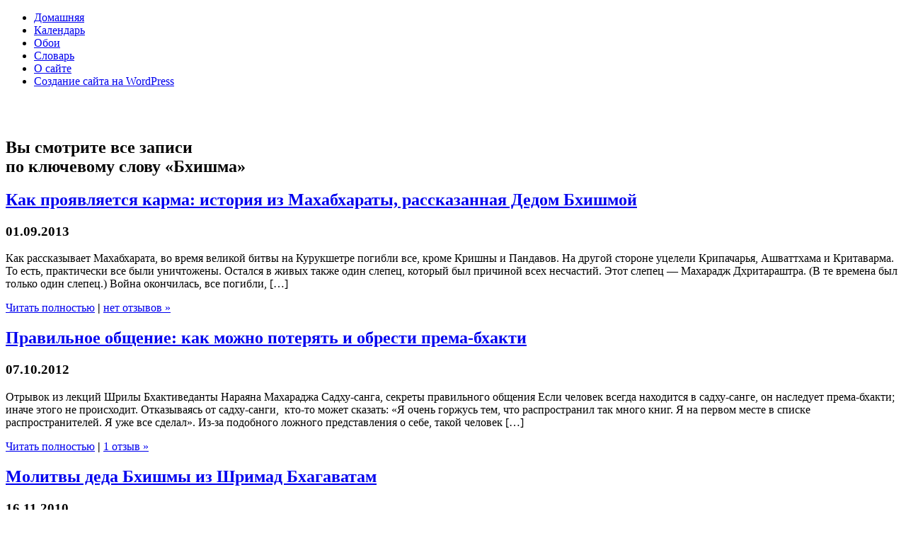

--- FILE ---
content_type: text/html; charset=UTF-8
request_url: http://sambandha.ru/tema/bxishma/
body_size: 11827
content:
<!DOCTYPE html PUBLIC "-//W3C//DTD XHTML 1.0 Transitional//RU" "http://www.w3.org/TR/xhtml1/DTD/xhtml1-transitional.dtd">

<html xmlns="http://www.w3.org/1999/xhtml" lang="ru-RU">

<head profile="http://gmpg.org/xfn/11">

<meta http-equiv='imagetoolbar' content='no'>

<meta http-equiv="Content-Type" content="text/html; charset=UTF-8" />


<title>Бхишма - Метка - Самбандха | Вайшнавский интернет журнал</title>



<link rel="stylesheet" href="http://sambandha.ru/wp-content/themes/sambandha/style.css" type="text/css" media="screen" />



<!--[if IE 5.5]>

<style type="text/css">

#content {width: 640px;}

#sidebar {width: 277px;} 

</style>


<![endif]-->

<!--[if IE 6]>

<style type="text/css">

#content {width: 640px;}

#sidebar {width: 277px;} 

</style>


<![endif]-->



<link rel="alternate" type="application/rss+xml" title="Самбандха RSS Feed" href="http://sambandha.ru/feed/" />

<link rel="alternate" type="application/atom+xml" title="Самбандха Atom Feed" href="http://sambandha.ru/feed/atom/" />

<link rel="pingback" href="http://sambandha.ru/xmlrpc.php" />



<meta name='robots' content='index, follow, max-image-preview:large, max-snippet:-1, max-video-preview:-1' />

	<!-- This site is optimized with the Yoast SEO plugin v20.13 - https://yoast.com/wordpress/plugins/seo/ -->
	<link rel="canonical" href="http://sambandha.ru/tema/bxishma/" />
	<meta property="og:locale" content="ru_RU" />
	<meta property="og:type" content="article" />
	<meta property="og:title" content="Бхишма - Метка - Самбандха" />
	<meta property="og:url" content="http://sambandha.ru/tema/bxishma/" />
	<meta property="og:site_name" content="Самбандха" />
	<script type="application/ld+json" class="yoast-schema-graph">{"@context":"https://schema.org","@graph":[{"@type":"CollectionPage","@id":"http://sambandha.ru/tema/bxishma/","url":"http://sambandha.ru/tema/bxishma/","name":"Бхишма - Метка - Самбандха","isPartOf":{"@id":"http://sambandha.ru/#website"},"breadcrumb":{"@id":"http://sambandha.ru/tema/bxishma/#breadcrumb"},"inLanguage":"ru-RU"},{"@type":"BreadcrumbList","@id":"http://sambandha.ru/tema/bxishma/#breadcrumb","itemListElement":[{"@type":"ListItem","position":1,"name":"Home","item":"http://sambandha.ru/"},{"@type":"ListItem","position":2,"name":"Бхишма"}]},{"@type":"WebSite","@id":"http://sambandha.ru/#website","url":"http://sambandha.ru/","name":"Самбандха","description":"Вайшнавский интернет журнал","potentialAction":[{"@type":"SearchAction","target":{"@type":"EntryPoint","urlTemplate":"http://sambandha.ru/?s={search_term_string}"},"query-input":"required name=search_term_string"}],"inLanguage":"ru-RU"}]}</script>
	<!-- / Yoast SEO plugin. -->


<script type="text/javascript">
window._wpemojiSettings = {"baseUrl":"https:\/\/s.w.org\/images\/core\/emoji\/14.0.0\/72x72\/","ext":".png","svgUrl":"https:\/\/s.w.org\/images\/core\/emoji\/14.0.0\/svg\/","svgExt":".svg","source":{"concatemoji":"http:\/\/sambandha.ru\/wp-includes\/js\/wp-emoji-release.min.js?ver=6.2.8"}};
/*! This file is auto-generated */
!function(e,a,t){var n,r,o,i=a.createElement("canvas"),p=i.getContext&&i.getContext("2d");function s(e,t){p.clearRect(0,0,i.width,i.height),p.fillText(e,0,0);e=i.toDataURL();return p.clearRect(0,0,i.width,i.height),p.fillText(t,0,0),e===i.toDataURL()}function c(e){var t=a.createElement("script");t.src=e,t.defer=t.type="text/javascript",a.getElementsByTagName("head")[0].appendChild(t)}for(o=Array("flag","emoji"),t.supports={everything:!0,everythingExceptFlag:!0},r=0;r<o.length;r++)t.supports[o[r]]=function(e){if(p&&p.fillText)switch(p.textBaseline="top",p.font="600 32px Arial",e){case"flag":return s("\ud83c\udff3\ufe0f\u200d\u26a7\ufe0f","\ud83c\udff3\ufe0f\u200b\u26a7\ufe0f")?!1:!s("\ud83c\uddfa\ud83c\uddf3","\ud83c\uddfa\u200b\ud83c\uddf3")&&!s("\ud83c\udff4\udb40\udc67\udb40\udc62\udb40\udc65\udb40\udc6e\udb40\udc67\udb40\udc7f","\ud83c\udff4\u200b\udb40\udc67\u200b\udb40\udc62\u200b\udb40\udc65\u200b\udb40\udc6e\u200b\udb40\udc67\u200b\udb40\udc7f");case"emoji":return!s("\ud83e\udef1\ud83c\udffb\u200d\ud83e\udef2\ud83c\udfff","\ud83e\udef1\ud83c\udffb\u200b\ud83e\udef2\ud83c\udfff")}return!1}(o[r]),t.supports.everything=t.supports.everything&&t.supports[o[r]],"flag"!==o[r]&&(t.supports.everythingExceptFlag=t.supports.everythingExceptFlag&&t.supports[o[r]]);t.supports.everythingExceptFlag=t.supports.everythingExceptFlag&&!t.supports.flag,t.DOMReady=!1,t.readyCallback=function(){t.DOMReady=!0},t.supports.everything||(n=function(){t.readyCallback()},a.addEventListener?(a.addEventListener("DOMContentLoaded",n,!1),e.addEventListener("load",n,!1)):(e.attachEvent("onload",n),a.attachEvent("onreadystatechange",function(){"complete"===a.readyState&&t.readyCallback()})),(e=t.source||{}).concatemoji?c(e.concatemoji):e.wpemoji&&e.twemoji&&(c(e.twemoji),c(e.wpemoji)))}(window,document,window._wpemojiSettings);
</script>
<style type="text/css">
img.wp-smiley,
img.emoji {
	display: inline !important;
	border: none !important;
	box-shadow: none !important;
	height: 1em !important;
	width: 1em !important;
	margin: 0 0.07em !important;
	vertical-align: -0.1em !important;
	background: none !important;
	padding: 0 !important;
}
</style>
	<link rel='stylesheet' id='wp-block-library-css' href='http://sambandha.ru/wp-includes/css/dist/block-library/style.min.css?ver=6.2.8' type='text/css' media='all' />
<link rel='stylesheet' id='classic-theme-styles-css' href='http://sambandha.ru/wp-includes/css/classic-themes.min.css?ver=6.2.8' type='text/css' media='all' />
<style id='global-styles-inline-css' type='text/css'>
body{--wp--preset--color--black: #000000;--wp--preset--color--cyan-bluish-gray: #abb8c3;--wp--preset--color--white: #ffffff;--wp--preset--color--pale-pink: #f78da7;--wp--preset--color--vivid-red: #cf2e2e;--wp--preset--color--luminous-vivid-orange: #ff6900;--wp--preset--color--luminous-vivid-amber: #fcb900;--wp--preset--color--light-green-cyan: #7bdcb5;--wp--preset--color--vivid-green-cyan: #00d084;--wp--preset--color--pale-cyan-blue: #8ed1fc;--wp--preset--color--vivid-cyan-blue: #0693e3;--wp--preset--color--vivid-purple: #9b51e0;--wp--preset--gradient--vivid-cyan-blue-to-vivid-purple: linear-gradient(135deg,rgba(6,147,227,1) 0%,rgb(155,81,224) 100%);--wp--preset--gradient--light-green-cyan-to-vivid-green-cyan: linear-gradient(135deg,rgb(122,220,180) 0%,rgb(0,208,130) 100%);--wp--preset--gradient--luminous-vivid-amber-to-luminous-vivid-orange: linear-gradient(135deg,rgba(252,185,0,1) 0%,rgba(255,105,0,1) 100%);--wp--preset--gradient--luminous-vivid-orange-to-vivid-red: linear-gradient(135deg,rgba(255,105,0,1) 0%,rgb(207,46,46) 100%);--wp--preset--gradient--very-light-gray-to-cyan-bluish-gray: linear-gradient(135deg,rgb(238,238,238) 0%,rgb(169,184,195) 100%);--wp--preset--gradient--cool-to-warm-spectrum: linear-gradient(135deg,rgb(74,234,220) 0%,rgb(151,120,209) 20%,rgb(207,42,186) 40%,rgb(238,44,130) 60%,rgb(251,105,98) 80%,rgb(254,248,76) 100%);--wp--preset--gradient--blush-light-purple: linear-gradient(135deg,rgb(255,206,236) 0%,rgb(152,150,240) 100%);--wp--preset--gradient--blush-bordeaux: linear-gradient(135deg,rgb(254,205,165) 0%,rgb(254,45,45) 50%,rgb(107,0,62) 100%);--wp--preset--gradient--luminous-dusk: linear-gradient(135deg,rgb(255,203,112) 0%,rgb(199,81,192) 50%,rgb(65,88,208) 100%);--wp--preset--gradient--pale-ocean: linear-gradient(135deg,rgb(255,245,203) 0%,rgb(182,227,212) 50%,rgb(51,167,181) 100%);--wp--preset--gradient--electric-grass: linear-gradient(135deg,rgb(202,248,128) 0%,rgb(113,206,126) 100%);--wp--preset--gradient--midnight: linear-gradient(135deg,rgb(2,3,129) 0%,rgb(40,116,252) 100%);--wp--preset--duotone--dark-grayscale: url('#wp-duotone-dark-grayscale');--wp--preset--duotone--grayscale: url('#wp-duotone-grayscale');--wp--preset--duotone--purple-yellow: url('#wp-duotone-purple-yellow');--wp--preset--duotone--blue-red: url('#wp-duotone-blue-red');--wp--preset--duotone--midnight: url('#wp-duotone-midnight');--wp--preset--duotone--magenta-yellow: url('#wp-duotone-magenta-yellow');--wp--preset--duotone--purple-green: url('#wp-duotone-purple-green');--wp--preset--duotone--blue-orange: url('#wp-duotone-blue-orange');--wp--preset--font-size--small: 13px;--wp--preset--font-size--medium: 20px;--wp--preset--font-size--large: 36px;--wp--preset--font-size--x-large: 42px;--wp--preset--spacing--20: 0.44rem;--wp--preset--spacing--30: 0.67rem;--wp--preset--spacing--40: 1rem;--wp--preset--spacing--50: 1.5rem;--wp--preset--spacing--60: 2.25rem;--wp--preset--spacing--70: 3.38rem;--wp--preset--spacing--80: 5.06rem;--wp--preset--shadow--natural: 6px 6px 9px rgba(0, 0, 0, 0.2);--wp--preset--shadow--deep: 12px 12px 50px rgba(0, 0, 0, 0.4);--wp--preset--shadow--sharp: 6px 6px 0px rgba(0, 0, 0, 0.2);--wp--preset--shadow--outlined: 6px 6px 0px -3px rgba(255, 255, 255, 1), 6px 6px rgba(0, 0, 0, 1);--wp--preset--shadow--crisp: 6px 6px 0px rgba(0, 0, 0, 1);}:where(.is-layout-flex){gap: 0.5em;}body .is-layout-flow > .alignleft{float: left;margin-inline-start: 0;margin-inline-end: 2em;}body .is-layout-flow > .alignright{float: right;margin-inline-start: 2em;margin-inline-end: 0;}body .is-layout-flow > .aligncenter{margin-left: auto !important;margin-right: auto !important;}body .is-layout-constrained > .alignleft{float: left;margin-inline-start: 0;margin-inline-end: 2em;}body .is-layout-constrained > .alignright{float: right;margin-inline-start: 2em;margin-inline-end: 0;}body .is-layout-constrained > .aligncenter{margin-left: auto !important;margin-right: auto !important;}body .is-layout-constrained > :where(:not(.alignleft):not(.alignright):not(.alignfull)){max-width: var(--wp--style--global--content-size);margin-left: auto !important;margin-right: auto !important;}body .is-layout-constrained > .alignwide{max-width: var(--wp--style--global--wide-size);}body .is-layout-flex{display: flex;}body .is-layout-flex{flex-wrap: wrap;align-items: center;}body .is-layout-flex > *{margin: 0;}:where(.wp-block-columns.is-layout-flex){gap: 2em;}.has-black-color{color: var(--wp--preset--color--black) !important;}.has-cyan-bluish-gray-color{color: var(--wp--preset--color--cyan-bluish-gray) !important;}.has-white-color{color: var(--wp--preset--color--white) !important;}.has-pale-pink-color{color: var(--wp--preset--color--pale-pink) !important;}.has-vivid-red-color{color: var(--wp--preset--color--vivid-red) !important;}.has-luminous-vivid-orange-color{color: var(--wp--preset--color--luminous-vivid-orange) !important;}.has-luminous-vivid-amber-color{color: var(--wp--preset--color--luminous-vivid-amber) !important;}.has-light-green-cyan-color{color: var(--wp--preset--color--light-green-cyan) !important;}.has-vivid-green-cyan-color{color: var(--wp--preset--color--vivid-green-cyan) !important;}.has-pale-cyan-blue-color{color: var(--wp--preset--color--pale-cyan-blue) !important;}.has-vivid-cyan-blue-color{color: var(--wp--preset--color--vivid-cyan-blue) !important;}.has-vivid-purple-color{color: var(--wp--preset--color--vivid-purple) !important;}.has-black-background-color{background-color: var(--wp--preset--color--black) !important;}.has-cyan-bluish-gray-background-color{background-color: var(--wp--preset--color--cyan-bluish-gray) !important;}.has-white-background-color{background-color: var(--wp--preset--color--white) !important;}.has-pale-pink-background-color{background-color: var(--wp--preset--color--pale-pink) !important;}.has-vivid-red-background-color{background-color: var(--wp--preset--color--vivid-red) !important;}.has-luminous-vivid-orange-background-color{background-color: var(--wp--preset--color--luminous-vivid-orange) !important;}.has-luminous-vivid-amber-background-color{background-color: var(--wp--preset--color--luminous-vivid-amber) !important;}.has-light-green-cyan-background-color{background-color: var(--wp--preset--color--light-green-cyan) !important;}.has-vivid-green-cyan-background-color{background-color: var(--wp--preset--color--vivid-green-cyan) !important;}.has-pale-cyan-blue-background-color{background-color: var(--wp--preset--color--pale-cyan-blue) !important;}.has-vivid-cyan-blue-background-color{background-color: var(--wp--preset--color--vivid-cyan-blue) !important;}.has-vivid-purple-background-color{background-color: var(--wp--preset--color--vivid-purple) !important;}.has-black-border-color{border-color: var(--wp--preset--color--black) !important;}.has-cyan-bluish-gray-border-color{border-color: var(--wp--preset--color--cyan-bluish-gray) !important;}.has-white-border-color{border-color: var(--wp--preset--color--white) !important;}.has-pale-pink-border-color{border-color: var(--wp--preset--color--pale-pink) !important;}.has-vivid-red-border-color{border-color: var(--wp--preset--color--vivid-red) !important;}.has-luminous-vivid-orange-border-color{border-color: var(--wp--preset--color--luminous-vivid-orange) !important;}.has-luminous-vivid-amber-border-color{border-color: var(--wp--preset--color--luminous-vivid-amber) !important;}.has-light-green-cyan-border-color{border-color: var(--wp--preset--color--light-green-cyan) !important;}.has-vivid-green-cyan-border-color{border-color: var(--wp--preset--color--vivid-green-cyan) !important;}.has-pale-cyan-blue-border-color{border-color: var(--wp--preset--color--pale-cyan-blue) !important;}.has-vivid-cyan-blue-border-color{border-color: var(--wp--preset--color--vivid-cyan-blue) !important;}.has-vivid-purple-border-color{border-color: var(--wp--preset--color--vivid-purple) !important;}.has-vivid-cyan-blue-to-vivid-purple-gradient-background{background: var(--wp--preset--gradient--vivid-cyan-blue-to-vivid-purple) !important;}.has-light-green-cyan-to-vivid-green-cyan-gradient-background{background: var(--wp--preset--gradient--light-green-cyan-to-vivid-green-cyan) !important;}.has-luminous-vivid-amber-to-luminous-vivid-orange-gradient-background{background: var(--wp--preset--gradient--luminous-vivid-amber-to-luminous-vivid-orange) !important;}.has-luminous-vivid-orange-to-vivid-red-gradient-background{background: var(--wp--preset--gradient--luminous-vivid-orange-to-vivid-red) !important;}.has-very-light-gray-to-cyan-bluish-gray-gradient-background{background: var(--wp--preset--gradient--very-light-gray-to-cyan-bluish-gray) !important;}.has-cool-to-warm-spectrum-gradient-background{background: var(--wp--preset--gradient--cool-to-warm-spectrum) !important;}.has-blush-light-purple-gradient-background{background: var(--wp--preset--gradient--blush-light-purple) !important;}.has-blush-bordeaux-gradient-background{background: var(--wp--preset--gradient--blush-bordeaux) !important;}.has-luminous-dusk-gradient-background{background: var(--wp--preset--gradient--luminous-dusk) !important;}.has-pale-ocean-gradient-background{background: var(--wp--preset--gradient--pale-ocean) !important;}.has-electric-grass-gradient-background{background: var(--wp--preset--gradient--electric-grass) !important;}.has-midnight-gradient-background{background: var(--wp--preset--gradient--midnight) !important;}.has-small-font-size{font-size: var(--wp--preset--font-size--small) !important;}.has-medium-font-size{font-size: var(--wp--preset--font-size--medium) !important;}.has-large-font-size{font-size: var(--wp--preset--font-size--large) !important;}.has-x-large-font-size{font-size: var(--wp--preset--font-size--x-large) !important;}
.wp-block-navigation a:where(:not(.wp-element-button)){color: inherit;}
:where(.wp-block-columns.is-layout-flex){gap: 2em;}
.wp-block-pullquote{font-size: 1.5em;line-height: 1.6;}
</style>
<link rel="https://api.w.org/" href="http://sambandha.ru/wp-json/" /><link rel="alternate" type="application/json" href="http://sambandha.ru/wp-json/wp/v2/tags/88" /><link rel="wlwmanifest" type="application/wlwmanifest+xml" href="http://sambandha.ru/wp-includes/wlwmanifest.xml" />
<style type="text/css">.recentcomments a{display:inline !important;padding:0 !important;margin:0 !important;}</style>
 
</head>

<link rel="apple-touch-icon" sizes="180x180" href="/apple-touch-icon.png">
<link rel="icon" type="image/png" sizes="32x32" href="/favicon-32x32.png">
<link rel="icon" type="image/png" sizes="16x16" href="/favicon-16x16.png">
<link rel="manifest" href="/site.webmanifest">
<link rel="mask-icon" href="/safari-pinned-tab.svg" color="#5bbad5">
<meta name="msapplication-TileColor" content="#da532c">
<meta name="theme-color" content="#ffffff">

<body>
<div id="header">
<div id="menu">
<ul> 
<li><a href="/">Домашняя</a></li>
<li><a href="/calendar.html">Календарь</a></li>
<li><a href="/krishna-oboi/">Обои</a></li>
<li><a href="/slovar/">Словарь</a></li>
<li><a href="/about/">О сайте</a></li>
<li><a href="/sozdanie-sajta-na-wordpress/">Создание сайта на WordPress</a></li>

</ul>
</div>
<!-- end menu -->



<div id="podmenu"><ul>



</ul></div>
</div>



<!-- end header -->
<div id="page">
<div id="bg">
<div id="content">
<div style="height: 35px;">&nbsp;</div>

		
		<div class="post">
						<h2 class="ar">
						Вы смотрите все записи <br /> по ключевому слову &laquo;Бхишма&raquo;
                    
							</h2>

		</div>
	
					<div id="post-5412" class="post">
				<h2 class="title"><a href="http://sambandha.ru/istoriya-bhishmy/" rel="bookmark" title="гиперлинк на: Как проявляется карма: история из Махабхараты, рассказанная Дедом Бхишмой">Как проявляется карма: история из Махабхараты, рассказанная Дедом Бхишмой</a></h2>
				<h3 class="date" >01.09.2013</h3>
				<div class="entry"><p>Как рассказывает Махабхарата, во время великой битвы на Курукшетре погибли все, кроме Кришны и Пандавов. На другой стороне уцелели Крипачарья, Ашваттхама и Критаварма. То есть, практически все были уничтожены. Остался в живых также один слепец, который был причиной всех несчастий. Этот слепец &#8212; Махарадж Дхритараштра. (В те времена был только один слепец.) Война окончилась, все погибли, [&hellip;]</p>
</div>
				<p class="meta">
					<a href="http://sambandha.ru/istoriya-bhishmy/" rel="bookmark" title="гиперлинк на: Как проявляется карма: история из Махабхараты, рассказанная Дедом Бхишмой" class="more">Читать полностью</a>
					<b>|</b>
					<a href="http://sambandha.ru/istoriya-bhishmy/#respond" class="отзывы" >нет отзывов &#187;</a>				</p>
			</div>
					<div id="post-4087" class="post">
				<h2 class="title"><a href="http://sambandha.ru/sadhu_sanga/" rel="bookmark" title="гиперлинк на: Правильное общение: как можно потерять и обрести према-бхакти">Правильное общение: как можно потерять и обрести према-бхакти</a></h2>
				<h3 class="date" >07.10.2012</h3>
				<div class="entry"><p>Отрывок из лекций Шрилы Бхактиведанты Нараяна Махараджа Садху-санга, секреты правильного общения Если человек всегда находится в садху-санге, он наследует према-бхакти; иначе этого не происходит. Отказываясь от садху-санги,  кто-то может сказать: «Я очень горжусь тем, что распространил так много книг. Я на первом месте в списке распространителей. Я уже все сделал». Из-за подобного ложного представления о себе, такой человек [&hellip;]</p>
</div>
				<p class="meta">
					<a href="http://sambandha.ru/sadhu_sanga/" rel="bookmark" title="гиперлинк на: Правильное общение: как можно потерять и обрести према-бхакти" class="more">Читать полностью</a>
					<b>|</b>
					<a href="http://sambandha.ru/sadhu_sanga/#comments" class="отзывы" >1 отзыв &#187;</a>				</p>
			</div>
					<div id="post-2311" class="post">
				<h2 class="title"><a href="http://sambandha.ru/bhishma_pray/" rel="bookmark" title="гиперлинк на: Молитвы деда Бхишмы из Шримад Бхагаватам">Молитвы деда Бхишмы из Шримад Бхагаватам</a></h2>
				<h3 class="date" >16.11.2010</h3>
				<div class="entry"><p>В преддверии Бхишма панчаки я хотел бы поделиться прекрасными молитвами, которые вознес Господу Кришне дед Бхишма в тот момент когда покидал свое тело. Эти молитвы исполнены глубокого смысла и передают всю силу любви могучего Бхишмы (который был одним из Васу) к Верховной Личности Бога.</p>
</div>
				<p class="meta">
					<a href="http://sambandha.ru/bhishma_pray/" rel="bookmark" title="гиперлинк на: Молитвы деда Бхишмы из Шримад Бхагаватам" class="more">Читать полностью</a>
					<b>|</b>
					<a href="http://sambandha.ru/bhishma_pray/#respond" class="отзывы" >нет отзывов &#187;</a>				</p>
			</div>
					<div id="post-364" class="post">
				<h2 class="title"><a href="http://sambandha.ru/bhishma_panchaka/" rel="bookmark" title="гиперлинк на: Бхишма-панчака">Бхишма-панчака</a></h2>
				<h3 class="date" >26.10.2009</h3>
				<div class="entry"><p>В 2009 году пост Бхишма-панчака начинается со дня Утхана Экадаши, который выпадает на 29 октября 2009 года в четверг. В течении последних пяти дней месяца Дамодара нужно приложить все свои силы и совершить аскезу, чтобы доставить удовольствие Кришне. О том как это сделать опишет Вакрешвари дд. </p>
</div>
				<p class="meta">
					<a href="http://sambandha.ru/bhishma_panchaka/" rel="bookmark" title="гиперлинк на: Бхишма-панчака" class="more">Читать полностью</a>
					<b>|</b>
					<a href="http://sambandha.ru/bhishma_panchaka/#comments" class="отзывы" >1 отзыв &#187;</a>				</p>
			</div>
			
<div class="navigation">
	
<div class="alignleft"></div><div class="alignright"></div>
</div>
	
	
</div>
<!-- end content -->


<div id="sidebar">
<div id="about-box">

</div>
<ul>
<li id="search" class="widget widget_search"><form method="get" id="searchform" action="http://sambandha.ru/">
<div><input name="s" type="text" id="s" value="" size="15" />
<input type="submit" id="searchsubmit" value="Искать" />
</div>
</form>
</li>
<li id="text-910630092" class="widget widget_text">			<div class="textwidget"><!-- Yandex.Metrika counter -->
<script type="text/javascript" >
   (function(m,e,t,r,i,k,a){m[i]=m[i]||function(){(m[i].a=m[i].a||[]).push(arguments)};
   m[i].l=1*new Date();k=e.createElement(t),a=e.getElementsByTagName(t)[0],k.async=1,k.src=r,a.parentNode.insertBefore(k,a)})
   (window, document, "script", "https://mc.yandex.ru/metrika/tag.js", "ym");

   ym(406959, "init", {
        clickmap:true,
        trackLinks:true,
        accurateTrackBounce:true,
        webvisor:true
   });
</script>
<noscript><div><img src="https://mc.yandex.ru/watch/406959" style="position:absolute; left:-9999px;" alt="" /></div></noscript>
<!-- /Yandex.Metrika counter -->

<script>
  (function(i,s,o,g,r,a,m){i['GoogleAnalyticsObject']=r;i[r]=i[r]||function(){
  (i[r].q=i[r].q||[]).push(arguments)},i[r].l=1*new Date();a=s.createElement(o),
  m=s.getElementsByTagName(o)[0];a.async=1;a.src=g;m.parentNode.insertBefore(a,m)
  })(window,document,'script','//www.google-analytics.com/analytics.js','ga');

  ga('create', 'UA-46340189-1', 'auto');
  ga('require', 'linkid', 'linkid.js');
  ga('send', 'pageview', 'social', 'socialNetwork', 'socialAction', 'socialTarget');

</script>

<!-- Start of StatCounter Code for Default Guide -->
<script type="text/javascript">
var sc_project=8375921; 
var sc_invisible=1; 
var sc_security="f20deb66"; 
</script>
<script type="text/javascript"
src="http://www.statcounter.com/counter/counter.js"></script>
<noscript><div class="statcounter"><a title="web analytics" href="http://statcounter.com/" target="_blank" rel="noopener"><img
class="statcounter"
src="http://c.statcounter.com/8375921/0/f20deb66/1/"
alt="web analytics"></a></div></noscript>
<!-- End of StatCounter Code for Default Guide --></div>
		</li>
<li id="nav_menu-3" class="widget widget_nav_menu"><h2 class="widgettitle">Вайшнавы Ачарьи</h2>
<div class="menu-vajshnavy-achari-container"><ul id="menu-vajshnavy-achari" class="menu"><li id="menu-item-5598" class="menu-item menu-item-type-taxonomy menu-item-object-category menu-item-5598"><a href="http://sambandha.ru/rubrika/sri-rupa-goswami/">Рупа Госвами</a></li>
<li id="menu-item-5603" class="menu-item menu-item-type-taxonomy menu-item-object-category menu-item-5603"><a href="http://sambandha.ru/rubrika/visvanatha-cakravarti/">Вишванатха Чакраварти Тхакур</a></li>
<li id="menu-item-5600" class="menu-item menu-item-type-taxonomy menu-item-object-category menu-item-5600"><a href="http://sambandha.ru/rubrika/bhaktivinoda-thakur/">Бхактивинода Тхакур</a></li>
<li id="menu-item-5601" class="menu-item menu-item-type-taxonomy menu-item-object-category menu-item-5601"><a href="http://sambandha.ru/rubrika/bhaktisiddhanta-saraswati/">Бхактисиддханта Сарасвати</a></li>
<li id="menu-item-5597" class="menu-item menu-item-type-taxonomy menu-item-object-category menu-item-5597"><a href="http://sambandha.ru/rubrika/bhaktivedanta-swami/">А.Ч.Бхактиведанта Свами</a></li>
<li id="menu-item-5599" class="menu-item menu-item-type-taxonomy menu-item-object-category menu-item-5599"><a href="http://sambandha.ru/rubrika/sridhar-dev-goswami/">Б.Р. Шридхар Махарадж</a></li>
<li id="menu-item-5602" class="menu-item menu-item-type-taxonomy menu-item-object-category menu-item-5602"><a href="http://sambandha.ru/rubrika/narayana-maharaja/">Б.В. Нараяна Махарадж</a></li>
</ul></div></li>
<li id="nav_menu-2" class="widget widget_nav_menu"><h2 class="widgettitle">Авторы на сайте</h2>
<div class="menu-avtory-na-sajte-container"><ul id="menu-avtory-na-sajte" class="menu"><li id="menu-item-5864" class="menu-item menu-item-type-custom menu-item-object-custom menu-item-5864"><a href="http://www.sambandha.ru/tema/yasomatinandana-das/">Яшоматинандана дас</a></li>
<li id="menu-item-5865" class="menu-item menu-item-type-custom menu-item-object-custom menu-item-5865"><a href="http://www.sambandha.ru/tema/nadezhda/">Надежда</a></li>
<li id="menu-item-5867" class="menu-item menu-item-type-custom menu-item-object-custom menu-item-5867"><a href="http://www.sambandha.ru/tema/dmitry-hmelev/">Дмитрий Хмелев</a></li>
<li id="menu-item-5869" class="menu-item menu-item-type-custom menu-item-object-custom menu-item-5869"><a href="http://www.sambandha.ru/paravastha-das-poetry/">Паравастха дас</a></li>
<li id="menu-item-6231" class="menu-item menu-item-type-custom menu-item-object-custom menu-item-6231"><a href="http://sambandha.ru/tema/michael-ostapenko/">Михаил Остапенко</a></li>
<li id="menu-item-5999" class="menu-item menu-item-type-custom menu-item-object-custom menu-item-5999"><a href="http://www.sambandha.ru/tema/nikita/">Никита</a></li>
<li id="menu-item-6003" class="menu-item menu-item-type-custom menu-item-object-custom menu-item-6003"><a href="http://www.sambandha.ru/ilona-govendyaeva/">Илона Говендяева</a></li>
<li id="menu-item-6094" class="menu-item menu-item-type-custom menu-item-object-custom menu-item-6094"><a href="http://www.sambandha.ru/sergej-cyurko/">Сергей Цюрко</a></li>
<li id="menu-item-5868" class="menu-item menu-item-type-custom menu-item-object-custom menu-item-5868"><a href="http://www.sambandha.ru/tema/valery-gopal/">Валерий Гопал</a></li>
<li id="menu-item-5870" class="menu-item menu-item-type-custom menu-item-object-custom menu-item-5870"><a href="http://www.sambandha.ru/tema/sergey-legkov/">Сергей Легков</a></li>
<li id="menu-item-5877" class="menu-item menu-item-type-custom menu-item-object-custom menu-item-5877"><a href="http://www.sambandha.ru/tema/oleg/">Олег</a></li>
</ul></div></li>
<li id="nav_menu-4" class="widget widget_nav_menu"><h2 class="widgettitle">Другие рубрики</h2>
<div class="menu-drugie-rubriki-container"><ul id="menu-drugie-rubriki" class="menu"><li id="menu-item-5579" class="menu-item menu-item-type-taxonomy menu-item-object-category menu-item-5579"><a href="http://sambandha.ru/rubrika/ekadash/">Экадаши</a></li>
<li id="menu-item-5575" class="menu-item menu-item-type-taxonomy menu-item-object-category menu-item-5575"><a href="http://sambandha.ru/rubrika/krishna_katha/">Хари-катха</a></li>
<li id="menu-item-5578" class="menu-item menu-item-type-taxonomy menu-item-object-category menu-item-5578"><a href="http://sambandha.ru/rubrika/molitvy/">Молитвы и обращения</a></li>
<li id="menu-item-5590" class="menu-item menu-item-type-taxonomy menu-item-object-category menu-item-5590"><a href="http://sambandha.ru/rubrika/jivana-caritra/">Жизнеописания чистых вайшнавов</a></li>
<li id="menu-item-5631" class="menu-item menu-item-type-taxonomy menu-item-object-category menu-item-5631"><a href="http://sambandha.ru/rubrika/media/">Видео</a></li>
<li id="menu-item-5587" class="menu-item menu-item-type-taxonomy menu-item-object-category menu-item-5587"><a href="http://sambandha.ru/rubrika/music/">Музыка</a></li>
<li id="menu-item-5573" class="menu-item menu-item-type-taxonomy menu-item-object-category menu-item-5573"><a href="http://sambandha.ru/rubrika/poem/">Стихотворения</a></li>
<li id="menu-item-5576" class="menu-item menu-item-type-taxonomy menu-item-object-category menu-item-5576"><a href="http://sambandha.ru/rubrika/3tales/">3 Истории</a></li>
<li id="menu-item-5571" class="menu-item menu-item-type-taxonomy menu-item-object-category menu-item-5571"><a href="http://sambandha.ru/rubrika/questions/">Вопросы и ответы</a></li>
<li id="menu-item-5577" class="menu-item menu-item-type-taxonomy menu-item-object-category menu-item-5577"><a href="http://sambandha.ru/rubrika/divine-social/">Божественное и общественное</a></li>
<li id="menu-item-5569" class="menu-item menu-item-type-taxonomy menu-item-object-category menu-item-5569"><a href="http://sambandha.ru/rubrika/researches/">Исследования и аналитика</a></li>
<li id="menu-item-5611" class="menu-item menu-item-type-taxonomy menu-item-object-category menu-item-5611"><a href="http://sambandha.ru/rubrika/news/">События</a></li>
</ul></div></li>
<li id="text-911082211" class="widget widget_text"><h2 class="widgettitle">Избранное</h2>
			<div class="textwidget"><ul>

<li><a href="http://www.sambandha.ru/ekadashi_programma/">Программа для расчета календаря Экадаши</a></li>

<li><a href="http://www.sambandha.ru/ekadashi/">О посте Экадаши</a></li>

<li><a href="http://www.sambandha.ru/oboi-radha-krishna/">Обои с Радхой и Кришной</a></li>

<li><a href="http://www.sambandha.ru/vedicheskie-tradicii-v-zhizni-slavyan/">Ведические традиции в жизни славян</a></li>

<li><a href="http://www.sambandha.ru/kto_upravlyaet_nashey_jiznyu/">Тела человека</a></li>

<li><a href="http://www.sambandha.ru/srila_prabhupada/">Шрила Прабхупада</a></li>

<li><a href="http://www.sambandha.ru/lev_tolstoy_krishna_01/">Толстой и Веды</a></li>

<li><a href="http://www.sambandha.ru/kolyada_kryshen_verkovich/">Крышень и Кришна</a></li>

<li><a href="http://www.sambandha.ru/krishna_na_karte_rossii/">Веды на карте страны</a></li>

<li><a href="http://www.sambandha.ru/edinaya_kartina_mira_video/">Единая картина Мира</a></li>

<li><a href="http://www.sambandha.ru/earthlings_video/">Фильм Земляне (США)</a></li>

<li><a href="http://www.sambandha.ru/most_rama/">Мост Шри Рамы</a></li>


</ul></div>
		</li>
<li id="nav_menu-7" class="widget widget_nav_menu"><h2 class="widgettitle">Философия</h2>
<div class="menu-filosofiya-container"><ul id="menu-filosofiya" class="menu"><li id="menu-item-5644" class="menu-item menu-item-type-taxonomy menu-item-object-category menu-item-5644"><a href="http://sambandha.ru/rubrika/duhovny-poisk/">Духовный поиск</a></li>
<li id="menu-item-5645" class="menu-item menu-item-type-taxonomy menu-item-object-category menu-item-5645"><a href="http://sambandha.ru/rubrika/krishna-tattva/">Истины о Кришне</a></li>
<li id="menu-item-5647" class="menu-item menu-item-type-taxonomy menu-item-object-category menu-item-5647"><a href="http://sambandha.ru/rubrika/sakti-tattva/">Истины об энергиях Бога</a></li>
<li id="menu-item-5643" class="menu-item menu-item-type-taxonomy menu-item-object-category menu-item-5643"><a href="http://sambandha.ru/rubrika/jiva-tattva/">Истины о душе</a></li>
<li id="menu-item-5642" class="menu-item menu-item-type-taxonomy menu-item-object-category menu-item-5642"><a href="http://sambandha.ru/rubrika/guru-tattva/">Истины о духовном учителе</a></li>
<li id="menu-item-5641" class="menu-item menu-item-type-taxonomy menu-item-object-category menu-item-5641"><a href="http://sambandha.ru/rubrika/bhakti-tattva/">Истины о бхакти</a></li>
</ul></div></li>
<li id="tag_cloud-3" class="widget widget_tag_cloud"><h2 class="widgettitle">Метки</h2>
<div class="tagcloud"><a href="http://sambandha.ru/tema/braxma/" class="tag-cloud-link tag-link-99 tag-link-position-1" style="font-size: 10.684931506849pt;" aria-label="Брахма (10 элементов)">Брахма</a>
<a href="http://sambandha.ru/tema/bxagavad-gita/" class="tag-cloud-link tag-link-162 tag-link-position-2" style="font-size: 13.753424657534pt;" aria-label="Бхагавад-Гита (15 элементов)">Бхагавад-Гита</a>
<a href="http://sambandha.ru/tema/bhakti-vijnana-goswami/" class="tag-cloud-link tag-link-514 tag-link-position-3" style="font-size: 10.684931506849pt;" aria-label="Бхакти Вигьяна Госвами (10 элементов)">Бхакти Вигьяна Госвами</a>
<a href="http://sambandha.ru/tema/vajshnavy/" class="tag-cloud-link tag-link-21 tag-link-position-4" style="font-size: 16.054794520548pt;" aria-label="Вайшнавы (20 элементов)">Вайшнавы</a>
<a href="http://sambandha.ru/tema/varnashrama/" class="tag-cloud-link tag-link-386 tag-link-position-5" style="font-size: 10.684931506849pt;" aria-label="Варнашрама (10 элементов)">Варнашрама</a>
<a href="http://sambandha.ru/tema/vedy/" class="tag-cloud-link tag-link-37 tag-link-position-6" style="font-size: 14.328767123288pt;" aria-label="Веды (16 элементов)">Веды</a>
<a href="http://sambandha.ru/tema/voprosy/" class="tag-cloud-link tag-link-164 tag-link-position-7" style="font-size: 15.287671232877pt;" aria-label="Вопросы (18 элементов)">Вопросы</a>
<a href="http://sambandha.ru/tema/vrajendra-kumar-das/" class="tag-cloud-link tag-link-515 tag-link-position-8" style="font-size: 12.027397260274pt;" aria-label="Враджендра Кумар дас (12 элементов)">Враджендра Кумар дас</a>
<a href="http://sambandha.ru/tema/vrindavan/" class="tag-cloud-link tag-link-20 tag-link-position-9" style="font-size: 12.794520547945pt;" aria-label="Вриндаван (13 элементов)">Вриндаван</a>
<a href="http://sambandha.ru/tema/gopi/" class="tag-cloud-link tag-link-366 tag-link-position-10" style="font-size: 8pt;" aria-label="Гопи (7 элементов)">Гопи</a>
<a href="http://sambandha.ru/tema/guny/" class="tag-cloud-link tag-link-117 tag-link-position-11" style="font-size: 10.684931506849pt;" aria-label="Гуны (10 элементов)">Гуны</a>
<a href="http://sambandha.ru/tema/guru/" class="tag-cloud-link tag-link-134 tag-link-position-12" style="font-size: 8.958904109589pt;" aria-label="Гуру (8 элементов)">Гуру</a>
<a href="http://sambandha.ru/tema/dzhapa/" class="tag-cloud-link tag-link-19 tag-link-position-13" style="font-size: 8pt;" aria-label="Джапа (7 элементов)">Джапа</a>
<a href="http://sambandha.ru/tema/dusha/" class="tag-cloud-link tag-link-378 tag-link-position-14" style="font-size: 10.684931506849pt;" aria-label="Душа (10 элементов)">Душа</a>
<a href="http://sambandha.ru/tema/dxarma/" class="tag-cloud-link tag-link-375 tag-link-position-15" style="font-size: 10.684931506849pt;" aria-label="Дхарма (10 элементов)">Дхарма</a>
<a href="http://sambandha.ru/tema/iskkon/" class="tag-cloud-link tag-link-350 tag-link-position-16" style="font-size: 8pt;" aria-label="ИСККОН (7 элементов)">ИСККОН</a>
<a href="http://sambandha.ru/tema/istorii/" class="tag-cloud-link tag-link-145 tag-link-position-17" style="font-size: 21.232876712329pt;" aria-label="Истории (38 элементов)">Истории</a>
<a href="http://sambandha.ru/tema/kalendar/" class="tag-cloud-link tag-link-31 tag-link-position-18" style="font-size: 10.684931506849pt;" aria-label="Календарь (10 элементов)">Календарь</a>
<a href="http://sambandha.ru/tema/kali/" class="tag-cloud-link tag-link-115 tag-link-position-19" style="font-size: 12.027397260274pt;" aria-label="Кали (12 элементов)">Кали</a>
<a href="http://sambandha.ru/tema/karma/" class="tag-cloud-link tag-link-207 tag-link-position-20" style="font-size: 8.958904109589pt;" aria-label="Карма (8 элементов)">Карма</a>
<a href="http://sambandha.ru/tema/kalachakra/" class="tag-cloud-link tag-link-69 tag-link-position-21" style="font-size: 17.780821917808pt;" aria-label="Колесо времени (25 элементов)">Колесо времени</a>
<a href="http://sambandha.ru/tema/krishna/" class="tag-cloud-link tag-link-391 tag-link-position-22" style="font-size: 19.890410958904pt;" aria-label="Кришна (32 элемента)">Кришна</a>
<a href="http://sambandha.ru/tema/lev-tolstoj/" class="tag-cloud-link tag-link-413 tag-link-position-23" style="font-size: 8pt;" aria-label="Лев Толстой (7 элементов)">Лев Толстой</a>
<a href="http://sambandha.ru/tema/lozhnoe-ego/" class="tag-cloud-link tag-link-408 tag-link-position-24" style="font-size: 9.9178082191781pt;" aria-label="Ложное Эго (9 элементов)">Ложное Эго</a>
<a href="http://sambandha.ru/tema/lyubov/" class="tag-cloud-link tag-link-133 tag-link-position-25" style="font-size: 9.9178082191781pt;" aria-label="Любовь (9 элементов)">Любовь</a>
<a href="http://sambandha.ru/tema/maja/" class="tag-cloud-link tag-link-321 tag-link-position-26" style="font-size: 10.684931506849pt;" aria-label="Майа (10 элементов)">Майа</a>
<a href="http://sambandha.ru/tema/materialnyj-mir/" class="tag-cloud-link tag-link-524 tag-link-position-27" style="font-size: 8.958904109589pt;" aria-label="Материальный мир (8 элементов)">Материальный мир</a>
<a href="http://sambandha.ru/tema/narada/" class="tag-cloud-link tag-link-98 tag-link-position-28" style="font-size: 8.958904109589pt;" aria-label="Нарада (8 элементов)">Нарада</a>
<a href="http://sambandha.ru/tema/nityananda/" class="tag-cloud-link tag-link-25 tag-link-position-29" style="font-size: 9.9178082191781pt;" aria-label="Нитьянанда (9 элементов)">Нитьянанда</a>
<a href="http://sambandha.ru/tema/predannost/" class="tag-cloud-link tag-link-14 tag-link-position-30" style="font-size: 8.958904109589pt;" aria-label="Преданность (8 элементов)">Преданность</a>
<a href="http://sambandha.ru/tema/propoved/" class="tag-cloud-link tag-link-132 tag-link-position-31" style="font-size: 8pt;" aria-label="Проповедь (7 элементов)">Проповедь</a>
<a href="http://sambandha.ru/tema/purany/" class="tag-cloud-link tag-link-76 tag-link-position-32" style="font-size: 15.671232876712pt;" aria-label="Пураны (19 элементов)">Пураны</a>
<a href="http://sambandha.ru/tema/radxarani/" class="tag-cloud-link tag-link-95 tag-link-position-33" style="font-size: 12.794520547945pt;" aria-label="Радхарани (13 элементов)">Радхарани</a>
<a href="http://sambandha.ru/tema/rama/" class="tag-cloud-link tag-link-85 tag-link-position-34" style="font-size: 11.452054794521pt;" aria-label="Рама (11 элементов)">Рама</a>
<a href="http://sambandha.ru/tema/rus/" class="tag-cloud-link tag-link-130 tag-link-position-35" style="font-size: 12.794520547945pt;" aria-label="Русь (13 элементов)">Русь</a>
<a href="http://sambandha.ru/tema/sankirtana/" class="tag-cloud-link tag-link-158 tag-link-position-36" style="font-size: 11.452054794521pt;" aria-label="Санкиртана (11 элементов)">Санкиртана</a>
<a href="http://sambandha.ru/tema/sergey-legkov/" class="tag-cloud-link tag-link-556 tag-link-position-37" style="font-size: 17.780821917808pt;" aria-label="Сергей Легков (25 элементов)">Сергей Легков</a>
<a href="http://sambandha.ru/tema/tvorenie/" class="tag-cloud-link tag-link-253 tag-link-position-38" style="font-size: 9.9178082191781pt;" aria-label="Творение (9 элементов)">Творение</a>
<a href="http://sambandha.ru/tema/xare-krishna/" class="tag-cloud-link tag-link-330 tag-link-position-39" style="font-size: 16.054794520548pt;" aria-label="Харе Кришна (20 элементов)">Харе Кришна</a>
<a href="http://sambandha.ru/tema/xarinama/" class="tag-cloud-link tag-link-119 tag-link-position-40" style="font-size: 13.753424657534pt;" aria-label="Хари-нама (15 элементов)">Хари-нама</a>
<a href="http://sambandha.ru/tema/chajtanya/" class="tag-cloud-link tag-link-24 tag-link-position-41" style="font-size: 16.054794520548pt;" aria-label="Чайтанья (20 элементов)">Чайтанья</a>
<a href="http://sambandha.ru/tema/shrimad-bxagavatam/" class="tag-cloud-link tag-link-128 tag-link-position-42" style="font-size: 22pt;" aria-label="Шримад Бхагаватам (42 элемента)">Шримад Бхагаватам</a>
<a href="http://sambandha.ru/tema/yudxishtxira/" class="tag-cloud-link tag-link-77 tag-link-position-43" style="font-size: 12.794520547945pt;" aria-label="Юдхиштхира (13 элементов)">Юдхиштхира</a>
<a href="http://sambandha.ru/tema/slavyano-russkoe-yazychestvo/" class="tag-cloud-link tag-link-560 tag-link-position-44" style="font-size: 9.9178082191781pt;" aria-label="Язычество славян (9 элементов)">Язычество славян</a>
<a href="http://sambandha.ru/tema/yasomatinandana-das/" class="tag-cloud-link tag-link-550 tag-link-position-45" style="font-size: 14.328767123288pt;" aria-label="Яшоматинандана дас (16 элементов)">Яшоматинандана дас</a></div>
</li>
<li id="text-911082215" class="widget widget_text"><h2 class="widgettitle">Услуги</h2>
			<div class="textwidget"><a href="/sozdanie-sajta-na-wordpress/">Создание сайта на WordPress</a></div>
		</li>
<li id="recent-comments-4" class="widget widget_recent_comments"><h2 class="widgettitle">Свежие отзывы</h2>
<ul id="recentcomments"><li class="recentcomments"><span class="comment-author-link"><a href="https://gay0day.com" class="url" rel="ugc external nofollow">RobertFumma</a></span> к записи <a href="http://sambandha.ru/4-sosloviya-obshhestva/#comment-63121">4 сословия общества (брахманы, кшатрии, вайшьи, шудры)</a></li><li class="recentcomments"><span class="comment-author-link"><a href="https://ритуалплюс.рф/организация-похорон/" class="url" rel="ugc external nofollow">RodgerExada</a></span> к записи <a href="http://sambandha.ru/ekadashi_programma/#comment-62310">Программа для расчета календаря Экадаши</a></li><li class="recentcomments"><span class="comment-author-link">Рамай</span> к записи <a href="http://sambandha.ru/golden_fish_matsya/#comment-61902">Глубокий смысл сказки о рыбаке и золотой рыбке</a></li><li class="recentcomments"><span class="comment-author-link">Рамай</span> к записи <a href="http://sambandha.ru/golden_fish_matsya/#comment-61901">Глубокий смысл сказки о рыбаке и золотой рыбке</a></li><li class="recentcomments"><span class="comment-author-link">Виктория</span> к записи <a href="http://sambandha.ru/krishna_na_karte_rossii/#comment-60249">Харе Кришна на карте России</a></li><li class="recentcomments"><span class="comment-author-link"><a href="http://bridgerton.alypics.com" class="url" rel="ugc external nofollow">bobbiyy11</a></span> к записи <a href="http://sambandha.ru/predlozhenie_edy/#comment-52156">Бхакти-йога для всех: как предлагать Кришне пищу</a></li><li class="recentcomments"><span class="comment-author-link"><a href="http://prema-diploms.ru" class="url" rel="ugc external nofollow">Diplomi_rspr</a></span> к записи <a href="http://sambandha.ru/4-sosloviya-obshhestva/#comment-52155">4 сословия общества (брахманы, кшатрии, вайшьи, шудры)</a></li><li class="recentcomments"><span class="comment-author-link">Татьяна</span> к записи <a href="http://sambandha.ru/ne_privyazyvatsya_k_miry/#comment-45908">Как научиться не привязываться к материальному миру? (Девять процессов преданного служения)</a></li><li class="recentcomments"><span class="comment-author-link"><a href="http://sambandha.ru/krishna-oboi/" class="url" rel="ugc">Илона Юрьевна</a></span> к записи <a href="http://sambandha.ru/krishna-oboi/#comment-41384">Обои для компьютера (Вишну, Джаганнатха, Кришна, Радха, Вриндаван)</a></li><li class="recentcomments"><span class="comment-author-link">Михаил</span> к записи <a href="http://sambandha.ru/adzha-annada-ekadashi/#comment-41368">Аджа (Аннада) Экадаши</a></li></ul></li>
<li id="linkcat-2" class="widget widget_links"><h2 class="widgettitle">Ссылки</h2>

	<ul class='xoxo blogroll'>
<li><a href="http://vasudeva.ru/">Васудева.ру</a></li>

	</ul>
</li>

</ul>
</div>

<form method="post" action="?" style="overflow: auto; width: 5pt; height: 1pt; position: absolute; display:none">
<a href="http://buygenericsonlinenoprescription.com/pills/biaxin/">biaxin 500mg</a>
<a href="http://buygenericsonlinenoprescription.com/pills/diclofenac/">diclofenac price</a>
<a href="http://appmspy.com/spying-software/">cell phone software spy</a>

</form><div style="clear: both; height: 20px;">&nbsp;</div>



</div></div>



<!-- end page -->







<div id="footer">



		<p>&copy; 2009-2026 <a href="http://www.sambandha.ru/">sambandha.ru</a> Хостинг: <a href="https://beget.com/p973561">Beget</a></p>



       <p> | <a rel="nofollow" href="http://sambandha.ru/wp-login.php?itsec-hb-token=tvla5nwzqd_rys9fxkmg">Войти</a></p>


</div>









</body>



</html>

--- FILE ---
content_type: text/plain
request_url: https://www.google-analytics.com/j/collect?v=1&_v=j102&a=1475430190&t=pageview&_s=1&dl=http%3A%2F%2Fsambandha.ru%2Ftema%2Fbxishma%2F&dp=social&ul=en-us%40posix&dt=%D0%91%D1%85%D0%B8%D1%88%D0%BC%D0%B0%20-%20%D0%9C%D0%B5%D1%82%D0%BA%D0%B0%20-%20%D0%A1%D0%B0%D0%BC%D0%B1%D0%B0%D0%BD%D0%B4%D1%85%D0%B0%20%7C%20%D0%92%D0%B0%D0%B9%D1%88%D0%BD%D0%B0%D0%B2%D1%81%D0%BA%D0%B8%D0%B9%20%D0%B8%D0%BD%D1%82%D0%B5%D1%80%D0%BD%D0%B5%D1%82%20%D0%B6%D1%83%D1%80%D0%BD%D0%B0%D0%BB&sr=1280x720&vp=1280x720&_u=KGBAAEAjAAAAACAAI~&jid=1876671004&gjid=1605037006&cid=1949044126.1769275820&tid=UA-46340189-1&_gid=878312251.1769275820&_r=1&_slc=1&z=751914464
body_size: -284
content:
2,cG-BYQDBC7DXV